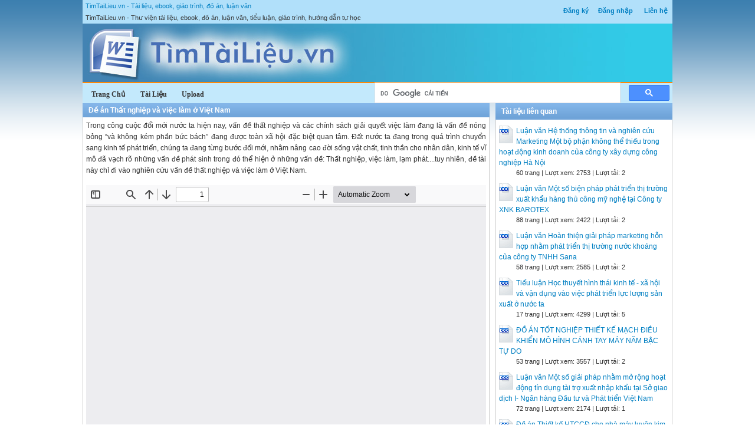

--- FILE ---
content_type: text/html; charset=utf-8
request_url: https://timtailieu.vn/tai-lieu/de-an-that-nghiep-va-viec-lam-o-viet-nam-2055/
body_size: 12704
content:


<!DOCTYPE html>
<html lang="vi" xmlns="http://www.w3.org/1999/xhtml">
<head><title>
	Đề án Thất nghiệp và việc làm ở Việt Nam - Tài liệu, ebook, giáo trình, hướng dẫn
</title><meta http-equiv="content-type" content="text/html; charset=UTF-8" /><link rel="shortcut icon" href="/favicon.ico" />
    
    <!--iOS/android/handheld specific -->
    <link rel="apple-touch-icon" href="/apple-touch-icon.png" /><meta name="viewport" content="width=device-width, initial-scale=1.0" /><meta name="apple-mobile-web-app-capable" content="yes" /><meta name="apple-mobile-web-app-status-bar-style" content="black" /><link rel="stylesheet" href="https://cdnjs.cloudflare.com/ajax/libs/bootstrap/5.3.3/css/bootstrap.min.css" integrity="sha512-jnSuA4Ss2PkkikSOLtYs8BlYIeeIK1h99ty4YfvRPAlzr377vr3CXDb7sb7eEEBYjDtcYj+AjBH3FLv5uSJuXg==" crossorigin="anonymous" referrerpolicy="no-referrer" /><link type="text/css" rel="stylesheet" href="/style.min.css" />

    <script type="text/javascript">
        (function () {
            var cx = '001536128861257605662:x0-nhoppkum';
            var gcse = document.createElement('script'); gcse.type = 'text/javascript'; gcse.async = true;
            gcse.src = (document.location.protocol == 'https:' ? 'https:' : 'http:') +
			'//www.google.com/cse/cse.js?cx=' + cx;
            var s = document.getElementsByTagName('script')[0]; s.parentNode.insertBefore(gcse, s);
        })();
	</script>    

    <script>
        (adsbygoogle = window.adsbygoogle || []).push({
            google_ad_client: "ca-pub-6102493915621105",
            enable_page_level_ads: true
        });
    </script>

<meta name="description" content="Đề án Thất nghiệp và việc làm ở Việt Nam - Trong công cuộc đổi mới nước ta hiện nay, vấn đề thất nghiệp và các chính sách giải quyết việc làm đang l..." /><meta name="keywords" content="Đề án Thất nghiệp và việc làm ở Việt Nam, tài liệu, ebook, sách, giáo trình, hướng dẫn" /></head>
<body>
<div id="wrap">
    
    
<div id="header">
    <div id="subnav">
        <ul>
            <li><a rel="nofollow" href="/dang-ky/">Đăng ký</a></li><li><a rel="nofollow" href="/dang-nhap/">Đăng nhập</a></li>
            <li><a rel="nofollow" href="/page/lien-he/">Liên hệ</a></li>
            
        </ul>
    </div> <!-- End #subnav -->

    <div id="title-area">
        <p id="title"><a href="https://timtailieu.vn" title="Tài liệu, ebook, giáo trình, đồ án, luận văn">TimTaiLieu.vn - Tài liệu, ebook, giáo trình, đồ án, luận văn</a></p><p id="description">TimTaiLieu.vn - Thư viện tài liệu, ebook, đồ án, luận văn, tiểu luận, giáo trình, hướng dẫn tự học</p>       
        <img id="logo" src="/images/banner.jpg" alt="TimTaiLieu.vn" title="Tài liệu, ebook, giáo trình, đồ án, luận văn"/>        
    </div> <!-- End #title-area -->

    <div id="nav">
        <ul>
            <li><a href="/"><span>Trang Chủ</span></a></li>
            <li><a rel="nofollow" href="#"><span>Tài Liệu</span></a></li>
            <li><a rel="nofollow" href="#"><span>Upload</span></a></li>
        </ul>
    </div> <!-- End #nav -->
    
    <div class="google-search">
		<gcse:searchbox-only></gcse:searchbox-only>
    </div> <!-- End .google-search -->

</div> <!-- End #header -->

    <div id="inner">        
        
<div id="content">
    <div id="viewdoc">
        <div class="header">
            <div class="box-header box-header-main"><h1>Đề án Thất nghiệp và việc làm ở Việt Nam</h1></div>
        </div> <!-- End .header -->
        <div class="box">
                      

            <div class="doc-intro">
                <p>
                    Trong công cuộc đổi mới nước ta hiện nay, vấn đề thất nghiệp và các chính sách giải quyết việc làm đang là vấn đề nóng bỏng “và không kém phần bức bách” đang được toàn xã hội đặc biệt quan tâm.
Đất nước ta đang trong quá trình chuyển sang kinh tế phát triển, chúng ta đang từng bước đổi mới, nhằm nâng cao đời sống vật chất, tinh thần cho nhân dân, kinh tế vĩ mô đã vạch rõ những vấn đề phát sinh trong đó thể hiện ở những vấn đề: Thất nghiệp, việc làm, lạm phát....tuy nhiên, đề tài này chỉ đi vào nghiên cứu vấn đề thất nghiệp và việc làm ở Việt Nam.
                </p>
            </div> <!-- End .doc-intro -->

            <div class="doc-preview">                                
                <iframe width="100%" height="600" frameborder="0" scrolling="auto" src="https://s1.timtailieu.vn/web/viewer.html?file=https://s1.timtailieu.vn/2cc751c17fa866ad498152b45b1493f7/demo/2022/07/04/de_an_that_nghiep_va_viec_lam_o_viet_nam_OqE5Pti9v2.png"></iframe>                
            </div> <!-- End .doc-preview -->                      

            <div class="doc-info">
                <img class="icon" alt="doc" src="/images/icons/doc16x16.gif"><span class="page-numbers">25 trang</span> | <span class="sender">Chia sẻ: <a rel="nofollow" href="#">diunt88</a></span><span class="views"> | Lượt xem: 3143</span><span class="downloads"> | Lượt tải: 2</span><a class="download-button" rel="nofollow" href="/dang-nhap/?ReturnUrl=%2ftai-lieu%2fde-an-that-nghiep-va-viec-lam-o-viet-nam-2055%2f"><img class="img-download" src="/images/download.gif" alt="download"/></a>
            </div> <!-- End .doc-info -->

            <div class="doc-content-title">Bạn đang xem trước <span class="red">20 trang</span> tài liệu <strong>Đề án Thất nghiệp và việc làm ở Việt Nam</strong>, để xem tài liệu hoàn chỉnh bạn click vào nút DOWNLOAD ở trên</div><div class="doc-content">Lời mở đầu:
Trong công cuộc đổi mới nước ta hiện nay, vấn đề thất nghiệp và các chính sách giải quyết việc làm đang là vấn đề nóng bỏng “và không kém phần bức bách” đang được toàn xã hội đặc biệt quan tâm.
Đất nước ta đang trong quá trình chuyển sang kinh tế phát triển, chúng ta đang từng bước đổi mới, nhằm nâng cao đời sống vật chất, tinh thần cho nhân dân, kinh tế vĩ mô đã vạch rõ những vấn đề phát sinh trong đó thể hiện ở những vấn đề: Thất nghiệp, việc làm, lạm phát....tuy nhiên, đề tài này chỉ đi vào nghiên cứu vấn đề thất nghiệp và việc làm ở Việt Nam.
Sự biến động của tỷ lệ thất nghiệp từ năm 1986 đến năm 1996, các nguyên nhân làm tăng hay giảm tỷ lệ thất nghiệp, trong từng giai đoạn kể trên: Số người tăng thêm trong lực lượng lao động hàng năm và số người được giải quyết việc làm hàng năm. Các chính sách giải quyết việc làm của nhà nước ta từ năm 1986 đến nay “đặc điểm của thời kỳ đưa ra chính sách đó, mục tiêu của chính sách, kết quả đạt được, những vấn đề chưa đạt được”. Tình hình việc làm của người lao động Việt nam hiện nay, phương hướng giải quyết việc làm của Nhà nước, phương hướng giải quyết việc làm của Nhà nước trong thời gian tới.
Đề tài nghiên cứu này nhằm mục đích đưa ra nhận thức đúng đắn và sự vận dụng có hiệu quả những vần đề nêu trên. Từ đó có thể nêu lên được cơ sở lý luận để xây dựng mà hình chủ nghĩa xã hội Việt Nam. Việc nhận thức và vận dụng đúng đắn vấn đề này giúp ta giải quyết được những thực trạng này được là sự giảm sút to lớn về mặt sản lượng và đôi khi còn kéo theo nạn lạm phát cao. Đồng thời nó còn giải quyết được nhiều vấn đề xã hội. Bởi vì thất nghiệp tăng số người không có công ăn việc làm nhiều hơn gắn liền với sự gia tăng các tệ nạn xã hội như: cờ bạc, trộm cắp...làm xói mòn nếp sống lành mạnh, có thể phá vỡ nhiều mối quan hệ truyền thống, gây tốn thương về mặt tâm lý và niềm tin của nhiều người.
Trong đề tài nghiên cứu này, em xin trình bầy một số quan điểm của bản thân vấn đề thất nghiệp và việc làm của Việt Nam. Tuy nhiên thời gian hạn hẹp và trình độ của một sinh viên có hạn, bài tiểu luận này chỉ xin dùng lại ở việc tổng kết những gì đã được học ở trường, các ý kiến và số liệu kèm theo về vấn đề nói trên đã được một số nhà nguyên cứu đi sâu vào tìm hiểu và được đăng tải trên báo hoặc tạp chí. Vì vậy, tiểu luận được kết cấu gồm:
 Những vấn đề cơ bản về thất nghiệp.
. Một vài khái niệm về thất nghiệp.
. Tỷ lệ thất nghiệp
. Tác động thất nghiệp và việc làm.
 Thực trạng, nguyên nhân, giải pháp.
2.1. Thực trạng thất nghiệp ở Việt nam.
Nguyên nhân thất nghiệp ở Việt nam.
Giải pháp và tạo công ăn việc làm.
Kết luận
(1) Những vấn đề cơ bản về thất nghiệp.
1.1: Một vài khái niệm về thất nghiệp.
Để có cơ sở xác định thất nghiệp và tỷ lệ thất nghiệp cân phân biệt một vài khái niệm sau:
- Những người trong độ tuổi lao động là những người ở độ tuổi có nghĩa là có quyền lợi lao động theo quy định đã ghi trong hiến pháp.
- Lực lượng lao động là số người trong độ tuổi lao động đang có việc làm hoặc chưa có việc làm nhưng đang tìm việc làm.
- Người có việc làm nhưng đang làm trong các cơ sở kinh tế, văn hoá xã hội. 
- Người thất nghiệp là người hiện đang chưa có việc làm nhưng mong muốn và đang tìm việc làm.
- Ngoài những người đang có việc làm và thất nghiệp, những người còn lại trong độ tuổi lao động được coi là những người không nằm trong lực lượng lao động bao gồm: người đi học, nội trợ gia đình, những người không có khả năng lao động do đau ốm, bệnh tật và một bộ phận không muốn tìm việc làm với nhiều lý do khác nhau.
Bảng thống kê dưới đây giúp ta hình dung
Dân số
Trong độ tuổi lao động
Lực lượng lao động
Có việc



Ngoài lực lượng lao động (ốm đau, nội trợ, không muốn tìm việc)
Thất nghiệp


Ngoài độ tuổi lao động



Những khái niệm trên có tính quy ước thống kê va có thể khác nhau giữa các quốc gia. 
Do tình hình kinh tế và đặc điểm tuổi thất nghiệp có sự khác nhau giữa các nước nên việc xác định những tiêu thức làm cơ sở xây dựng những khái niệm trên thật không để dầy và cần tiếp tục được thảo luận (thất nghiệp thật sự thất nghiệp vô hình, bán thất nghiệp và thu nhập...)
1.2: Tỷ lệ thất nghiệp:
Tỷ lệ thất nghiệp là một chỉ tiêu phản ánh khái quát tình trạng thất nghiệp của một quốc gia. Cũng vì thế còn có những quan niệm khác nhau về nội dung và phương pháp tính toán để nó có khả năng biểu hiện đùng và đầy đủ đặc điểm nhiều vẻ của tình trạng thất nghiệp thực tế, đặc biệt là các nước đang phát triển.
Bước vào năm 1991. Việt Nam có dân số là 66 triệu người, trong đó có 34 triệu người đang ở tuổi lao động. Năm 2001 dân số là 80 triệu người và số người ở độ tuổi lao động là 45 - 46 triệu người. Nguồn nhân lực dồi dào ý thức lao động cần cù, năng động, sáng tạo nắm bắt nhanh những tri thức và công nghệ mới. Hơn 16 triệu người ít nhất đã tốt nghiệp các trường phổ thông trung học hay trung học dậy nghề là nguồn nhân lực quan trọng nhất cho sự phát triển ở Việt Nam và tham gia vào phân công lao động quốc tế.
Dân số đông tạo nên thị trường nội địa rộng lớn, một yếu tố hết sự quan trọng đối với việc phát triển kinh tế xã hội. Tuy nhiên, do tình trạng kém phát triển và có nhiều chế độ đối với nguồn lực khác, việc dân số phát triển nhanh chóng lại là một gánh nặng gây khó khăn cho việc cải thiện cơ hội tìm hiểu việc làm và điều kiện sống.
Theo con số thống kê chính thức. Việt nam có khoảng 1,7 triệu người thất nghiệp trong đó có rất nhiều cư dân ở các thành phố và chủ yếu là ở độ tuổi thanh niên. Hơn nữa, còn có tình trạnh thiếu việc làm nghiêm trọng và phổ biến ở nông thôn vào thời kỳ nhàn rỗi và khu vực kinh tế nhà nước trong quá trình cải tổ hệ thống kinh tế xã hội, ước tính trong thập kỷ tới mỗi năm sẽ có hơn 1 triệu người bước vào độ tuổi lao động và tỷ lệ tăng của lực lượng lao động sẽ cao hơn so với tỷ lệ tăng dân số. Một vài năm trở lại đây, lực lượng lao động đã tăng 3,43 - 3,5% mỗi năm so với mức tăng dân số là 2,2 - 2,4%.
Bảng số người TN theo độ tuổi 
(Đơn vị: người)
Tuổi
Số lượng
Tỷ lệ số với tổng số N%
Tỷ lệ so với dố người cùng độ tuổi%
Số lượng
Tỷ lệ so với tổng số TN%
Tỷ lệ so với số người tuổi%

TS
1350035
100,0
4,17
661664
100,0
9,1

16-19
652261
48,3
12,43
283460
12,8
25,5

20-24
376951
27,9
6,74
198037
29,9
16,4

25-29
167640
12,4
3,06
94386
14,3
7,5

30-39
114655
8,5
1,47
64595
9,8
3,3

40-49
27432
2,0
0,66
15467
2,3
1,5

50-hết
11093
0,8
0,35
5719
0,9
0,8

TLĐ







Nguồn: PTS Nguyễn Quan Hiển: Thị trường lao động. Thực trạng và giải pháp. Nhà xuất bản thống kê, Hà Nội 1996, trang 67.
1.3: Tác động thất nghiệp và việc làm.
Số người tăng thêm trong lực lượng lao động hàng năm và số người được giải quyết việc làm hàng năm.
Trong những năm gần đây, nhờ đường lối đổi mới của Đảng mà nhiều lao động đã và đang được thu hút vào các ngành nghề, các lĩnh vực, ở mỗi địa bàn, trong nhiều thành phần kinh tế trên phạm vi quốc gia và từng bước hoà nhập vào cộng đồng quốc tế. Tuy nhiên, do điểm xuất phát thấp nên Việt Nam vẫn là nước nghèo, còn thiếu việc làm hoặc việc làm không ổn định việc chăm lo giải quyết việc làm đã trở thành nhiệm vụ cơ bản và cấp bách đòi hỏi các ngành các cấp, mối gia đình và toàn xã hội phải quan tâm. Từ cơ cấu dân số, ta thấy số người dưới 15 tuổi chiếm 40% trong khi đó tỷ lệ gia tăng tự nhiên cao (2,2%) vì vậy, nẩy sinh một vấn đề là một lao động bình quân phải nuôi dưỡng nhiều người. Nếu lao động không có việc hoặc số ngày công trong năm thấp, số giờ làm việc trong 1 ngày, năng suất lao động 1giờ làm việc kém thì mỗi gia đình và toàn xã hội sẽ rất khó khăn.
Hiện nay, nguồn lao động hàng năm tăng 3,2 - 3,5%, năm 2001 là 2,7%/năm. Bối cảnh kinh tế xã hội sinh ra nhiều mâu thuẫn giữa khả năng tạo việc làm còn hạn chế trong khi đó nhu cầu giải quyết việc làm ngày càng tăng, tất yếu dẫn đến tình hình một bộ phận lao động chưa có việc làm nhất là đối với thanh niên ở thành thị, khu công nghiệp, khu tập trung, vùng ven biển. Tổng điều tra dân số ngày 01/04/1989 cho thấy hiện có khoảng 1,7 triệu người không có việc làm. Người lao động nước ta có đặc điểm:
- 80% sống ở nông thôn
- 70% đang làm trong lĩnh vực nhà nước
- 14% sống lao động làm việc trong khu vực nhà nước
- 10% trong lao động tiểu thủ công nghiệp
- 90% lao động thủ công.
Năng xuất lao động và hiệu quả làm việc rất thấp dẫn đến tình trạng thiếu việc làm rất phổ biến và nghiêm trọng. ở nông thôn 1/3 quỹ thời gian lao động chưa được sử dụng tốt bằng 5 triệu người lao động. Trong khu vực nhà nước, số lao động không có nhu cầu sử dụng lên tới 25 - 30% có nơi lên tới 40 - 50%. Đây là điều làm cho đời sống kinh tế xã hội khó khăn của đất nước ta những năm 1986 - 1991.
Với tốc độ phát triển dân số và lao động như hiện nay hàng năm chúng ta phải tạo ra hơn 1 triệu chỗ làm việc mới cho số người bước vào độ tuổi lao động, 1,7 triệu người chưa có việc làm, hàng chục cán bộ, bộ đội phục viên, xuất ngũ, học sinh...
Những số liệu dưới đây sự giúp ta hiểu rõ hơn:
Nhịp độ tăng bình quân hàng năm.

1987-1991
1992-1996
1997-2001

Tốc độ tăng dân số (%)
2,15
2,1
1,8

Tốc độ tăng nguồn LĐ (%)
3,05
2,75
2,55

Về số lượng tuyệt đối
1985
1991
1996
2001

Tổng dân số vào tuổi LĐ
30,3
35,6
16,7
46,1

(Triệu người)%so với dân số
19,2
50,2
53,3
55

Mức tăng bình quân (ngàn người)
900
1060
1023
1090

Số thanh niên vào tuổi lao động và số lao động tăng thêm trong 5 năm 1992 - 1996 và 1992 - 2005.

5 năm 1992-1996
15 năm 1992 - 2005


Số TN vào 
Số LĐ tăng thêm
Số TN vào 
Số LĐ tăng thêm


tuổi LD
Số lượng
Nhịp độ tăng BQ
tuổi LĐ
Số lượng
Nhịp độ tăng BQ

Cả nước
7562
5150
2,75
23550
15700
2,45

Miền núi và Trung Du Bắc Bộ
1197
720
2,55
3800
2460
2,55

Đồng Bằng Sông Hồng
1480
960
2,45
4730
3000
2,30

Khu 4 cũ duyên hải Trung Bộ
870
580
3,00
2600
1760
2,70

Đông nam bộ
1915
1510
3,35
5762
5762
2,70

Tây nguyên
240
160
2,35
850
420
2,95

Theo thống kê 1996 dân số nước ta khoảng 74 triệu người, số người trong độ tuổi lao động là 38 triệu chiếm 53% dân số, tốc độ tăng dân số là 2,2%, mỗi năm có khoảng 0,9-1 triệu người được tiếp nhận và giải quyết việc làm.
Theo tính toán của tổ chức lao động quốc tế (ILO) với tốc độ tăng nguồn lao động trên 3% như hiện nay ở Việt nam thì dù cho hệ số co dãn về việc làm có thể tăng từ mức 0,25 lên 0,33, trong vài năm tới cũng cần có mức tăng GDP trên 10%/ năm mới có thể ổn định được tình hình việc làm ở mức hiện tại. Vì vậy, dự báo sau năm 2001 nước ta vẫn sẽ trong tình trạnh dư thừa lao động. Sự “lệch pha” giữa cung và cầu về lao động là một hiện tượng đáng chú ý trong quan hệ cung cầu lao động ở nước ta hiện nay. Trong khi nguồn cung về lao động của ta chủ yếu là lao động phổ thông, lao động nhàn rỗi trong nông nghiệp, bộ đội xuất ngũ, công nhân giảm biến chế...thì cần về lao động lại đang đòi hỏi chủ yếu lao động lành nghề, lao động có trình độ, chuyên môn kỹ thuật cao, các nhà quản lý am hiểu cơ chế thị trường...Chính sự khác biệt này làm cho quan hệ cung cầu về lao động vốn đã mất cân đối lại càng gay gắt hơn trước yêu cầu công nghiệp hoá hiện đại hoá đất nước.
Trong toàn bộ nền kinh tế, tỷ lệ lao động đã qua đào tạo hiện nay còn rất thấp, khoảng 4 triệu người, chỉ chiếm 10,5% lực lượng lao động. Điều này cho thấy lực lượng lao động hiện nay chưa có thể đáp ứng nhu cầu phát triển kinh tế xã hội trong giai đoạn này. Trong số lao động đã qua đào tạo cơ cấu trình độ và ngành nghề còn nhiều bất cập trước yêu cầu của quá trình công nghiệp hoá hiện đại hoá... Số người có trình độ trên đại học chỉ chiếm khoảng 1,2% trong tổng số người có trình độ đại học. Về cơ cấu ngành nghề, lao động đã qua đào tạo được tập trung chủ yếu ở các cơ quan nghiên cứu, các đơn vị hành chính sự nghiệp và ngành giáo dục, lĩnh vực sản xuất vật chất có tỷ lệ lao động đã qua đào tạo còn thấp, đặc biệt trong nông nghiệp, ngành sản suất lớn nhất cũng chỉ 9,15% lao động được đào tạo. Có vùng như Tây Nguyên chỉ có 3,51% nhiều lĩnh vực rất thiếu những cán bộ giỏi, cán bộ quản lý, cán bộ am hiểm công nghệ cao...Điều đó đã đẫn đến một thực trạng hiện nay là: Trong khi có hàng triệu người không tìm được việc làm, thì ở một số ngành nghề và rất nhiều cơ sở sản xuất, kinh doanh thiếu lao động kỹ thuật, lao động có nghề nghiệp và trình độ phù hợp với yêu cầu của công nghệ sản xuất.
2/ Thực trạng, nguyên nhân, giải pháp.
2.1: Thực trạng thất nhiệp ở Việt Nam
Việt nam là một trong những nước kinh tế đang phát triển, quy mô dân số và mật độ dân cư tương đối lớn so với các nước trên thế giới và tốc độ phát triển nhanh, trong lúc đó việc mở rộng và phát triển kinh tế, giải quyết việc làm gặp nhiều hạn chế, như thiếu vốn sản xuất, lao động phân bổ chưa hợp lý, tài nguyên khác chưa được khai thác hợp lý...Càng làm cho chênh lệch giữa cung và cầu về lao động rất lớn, gây ra sức ép về vấn đề giải quyết việc làm trong toàn quốc.
Tính bình quân từ 1976 - 1980 mỗi năm tăng 75 - 80 vạn lao động từ 1981 - 1985 mỗi năm 60-90 vạn lao động và từ năm 1986 - 1991 mỗi năm là 1,06 triệu lao động. Từ năm 1996 đến năm 2001 tăng 1,2 triệu lao động. Bảng dưới đây cho ta thấy mối quan hệ giữa sự gia tăng dân số và nguồn lao động. Do điều kiện kinh tế xã hội điều kiện tự nhiên tài nguyên và trình độ phát triển kinh tế khác nhau giữa các vùng đất nước, nguồn lao động ở các vùng đó có mức tăng và tỉ lệ khác nhau.
Bảng Mối quan hệ dân số và nguồn lao động :
 (Đơn vị tính : triệu người )
Năm
Dân số
Số người trong độ tuổi lao động
% trong dân số
Tốc độ tăng nguồn lao động

1978
49
21,1
45
3,5

1980
54
25,5
47
3,8

1985
60
30
50
3,2

1991
67
35,4
52,8
2,9

1996
71
40,1
54,2
2,3

2001
81
45,1
55,6
2,2

Nguồn : Thông tin thị trường lao động. Tập tham luận trung tâm thông tin khoa học và lao động xã hội.
Quan hệ cung - cầu trên thị trường lao động ngày càng căng thẳng, thất nghiệp và nhu cầu việc làm đang trở thành sức ép nặng nề cho nền kinh tế.
Số người thất nghiệp là số chênh lệch giữa toàn bộ lực lượng lao động và số người có việc làm. Tỉ lệ thất nghiệp được tính bằng tỉ số giữa người thất nghiệp với lực lượng lao động. Thất nghiệp ở Việt Nam mang những nét đặc trưng riêng. Khi nền kinh tế chuyển sang nền kinh tế thị trường, khởi điểm từ năm 1986 đến nay, tỉ lệ người thất nghiệp tăng lên. Theo số liệu bảng tổng điều tra dân số năm 1989 thì người lao động ở lứa tuổi 16- 19 chiếm 48,3%, lứa tuổi từ 16-24 tuổi chiếm 71,2%. Năm 1995, số người thất nghiệp toàn phần trong độ tuổi cả nước đã lên tới con số 2,6 triệu và năm 1996 là 2,5 triệu người. Tỉ lệ người thất nghiệp hữu hình ở các đô thị chiếm từ 9 - 12% nguồn nhân lực trong đó 85%ở lứa tuổi thanh niên và đại bộ phận chưa có nghề. Đây là những tỉ lệ vượt quá giới hạn để đảm bảo an toàn xã hội.
Từ 1991 đến nay, nước ta đạt mức tăng trưởng kinh tế khá, tổng sản phẩm quốc nội (GDP) thời kỳ 1992 - 1996 tăng bình quân 7,9%/năm, lạm phát được ngăn chặn lại, duy trì ở mức 1 con số, năm 1997 lạm phát là 4,5%/năm và năm 1998 là 3,6%/năm. Sức mua của đồng tiền đã được tăng lên, giá cả ổn định.
Từ năm 1998 là năm tình trạng thất nghiệp ở các thành phố tăng mạnh hơn so với các vùng lãnh thổ.
Bảng: Tỉ lệ thất nghiệp của dân số trong độ tuổi lao động, hoạt động kinh tế ở thành phố và các khu vực lãnh thổ. 
( đơn vị: % )
 Năm
 Tỉ lệ TN
1995
1997
1998

Cả nước
6.08
5,88
6,01

Hà Nội
7,62
7,71
8,56

Hải Phòng
7,87
8,11
8,09

Đà Nẵng
5,81
5,53
5,42

TPHCM
6,39
5,68
6,13

Miền núi trung du Bắc Bộ
6,85
6,42
6,34

Đồng bằng Sông Hồng
7,46
7,57
7,56

Bắc Trung Bộ
6,60
6,96
6,69

Duyên hải miền Trung
4,97
5,57
5,42

Tây Nguyên
2,79
4,24
4,99

Đông Nam Bộ
6,35
5,43
5,81

Nguồn: Thời báo kinh tế Việt nam. Kinh tế Việt nam và thế giới 97 - 98 trang 23.
Số người thất nghiệp ở các đô thị chiếm tỷ lệ cao hơn thất nghiệp ở nông thôn - Năm 1989 tỷ lệ thất nghiệp ở thành phố là 13,2% và nông thôn là 4% thì tới năm 1996 đã có sự thay đổi: ở thành phố con số này là 8% và ở nông thôn là 4,8%. Trong mấy năm qua, tỷ lệ thất nghiệp cao ở lứa tuổi thanh niên (từ 15 đến 30 tuổi), chiếm 85% tổng số người thất nghiệp và tăng dần.
Năm 1989 số người thất nghiệp ở lứa tuổi này là 1,2 triệu người.
Năm 1991 số người thất nghiệp ở lứa tuổi này là 1,4 triệu người.
Năm 1993 số người thất nghiệp ở lứa tuổi này là 2 triệu người.
Năm 1994 số người thất nghiệp ở lứa tuổi này là 2,3 triệu người.
Năm 1995 số người thất nghiệp ở lứa tuổi này là 2,21 triệu người.
Lao động thất nghiệp cao ở nhóm người có trình độ văn hoá thấp, trong nhóm người chưa tốt nghiệp phổ thông cơ sở. Lao động thất nghiệp chiếm 6,12%; số tốt nghiệp phổ thông cơ sở thất nghiệp chiếm 4,93%; tốt nghiệp phổ thông trung học chiếm 11,27%; tốt nghiệp trung học chuyên nghiệp chiếm 2,53% và tốt nghiệp cao đẳng, đại học chiếm 2,25%.
Như vậy, trình độ văn hoá của người lao động càng cao thì khả năng tìm kiếm việc làm càng cao.
Là nước nông nghiệp đang phát triển, nước ta gần 80% lực lượng lao động tập trung ở nông nghiệp. Thất nghiệp mang tính thời vụ, bán thất nghiệp là phổ biến. Thiếu việc làm ở nông thôn do nguồn lao động ngày một tăng nhanh trong lúc đó diện tích canh tác chỉ có hạn làm cho tỷ lệ diện tích theo đầu người càng giảm. Năng suất lao động hiện còn thấp. Tình trạnh thiếu việc làm đầy đủ còn phổ biến. Quỹ thời gian làm việc trong năm mới sử dụng được hơn 2/3 năm 1998, tỷ lệ thời gian là được sử dụng ở khu vực nông thôn nói chung đã được nâng cao hơn sơ với năm 1997. Tính chung cả nước, tỷ lệ này đã tăng từ 72,1% đến 72,9%. Năm 1998, số người hoạt động kinh tế thường xuyên thiếu việc làm ở nông thôn đã giảm từ 27,65% của năm 1997 xuống còn 25,47% (26,24%).
* Bảng: Mức tăng nguồn lao động nông nghiệp so với khối lượng công việc gieo trồng qua các năm (đơn vị tính: nghìn người, nghìn ha %).

1985
1986
1987
1988

1. Người lao động nông nghiệp
18.808
19.787.8
20.246.4
20.890.7

- Tỷ lệ tăng hàng năm %

5,3
2,3
3,2

2. Diện tích gieo trồng
8.556.8
8.606.1
8.641.1
8.883.5

- Tỷ lệ tăng hàng năm %

0,6
0,4
2,8

Nguồn: PTS Nguyễn Quang Hiển: Thị trường lao động: Thực trạng và giải pháp. Nhà xuất bản thống kê, Hà nội 1991.
Theo tính toán của bộ lao động - Thương binh xã hội, thời gian thiếu việc làm của lao động nông thôn cả nước trong một năm, nếu quy ra lao động lên tới 6- 7 triệu người không có việc làm. Đây là sự lãng phí về nguồn lực rất lớn ảnh hưởng tới nhiều mặt của đời sồng kinh tế - xã hội. Mặt khác năng suất lao động ở các ngành nghề ở nước ta thấp, số việc làm có hiệu quả thấp là chủ yếu, tính bình quân năm 1993, một lao động công nghiệp làm ra 6.943.760 đồng GDP và một lao động nông nghiệp làm ra 1.571.300 đồng GDP.
Năng suất lao động ở nước ta quá thấp còn thể hiện ở tỷ trọng của lao động trong nông nghiệp còn quá cao.
* Bảng: Lao động đang làm việc trong các ngành kinh tế quốc dân, đến 1/7/1994 (nghìn người).
Tổng số (triệu người)
Công nghiệp
Xây dựng
Nông nghiệp
Lâm nghiệp
Thương nghiệp
Ngành khác

32.718.0
3.521.8
848.3
23.683.8
214.4
1.776.0



10,8%
2,6%
7,2%
0,6%
5,4%
8,3%

Nguồn: Trần Minh Trung: "Để có việc làm cho người lao động". Tạp chí thương mại, 12/1993.
Đến năm 1998, cơ cấu lao động trong nền</div>

            

        </div> <!-- End .box -->
    </div> <!-- End #viewdoc -->
</div> <!-- End #content -->
        
<div id="content-widget">
    <div class="relevant-docs">
        <div class="header">
            <div class="box-header box-header-adv"><span>Tài liệu liên quan</span></div>
        </div> <!-- End .header -->

        <div class="box">
            <ul>
                <li><img src="/images/icons/doc24x30.gif"><a href="/tai-lieu/luan-van-he-thong-thong-tin-va-nghien-cuu-marketing-mot-bo-phan-khong-the-thieu-trong-hoat-dong-kinh-doanh-cua-cong-ty-xay-dung-cong-nghiep-ha-noi-868/">Luận văn Hệ thống thông tin và nghiên cứu Marketing  Một bộ phận không thể thiếu trong hoạt động kinh doanh của công ty xây dựng công nghiệp Hà Nội</a><p class="detail">60 trang | Lượt xem: 2753 | Lượt tải: 2</p></li><li><img src="/images/icons/doc24x30.gif"><a href="/tai-lieu/luan-van-mot-so-bien-phap-phat-trien-thi-truong-xuat-khau-hang-thu-cong-my-nghe-tai-cong-ty-xnk-barotex-934/">Luận văn Một số biện pháp phát triển thị trường xuất khẩu hàng thủ công mỹ nghệ tại Công ty XNK BAROTEX</a><p class="detail">88 trang | Lượt xem: 2422 | Lượt tải: 2</p></li><li><img src="/images/icons/doc24x30.gif"><a href="/tai-lieu/luan-van-hoan-thien-giai-phap-marketing-hon-hop-nham-phat-trien-thi-truong-nuoc-khoang-cua-cong-ty-tnhh-sana-883/">Luận văn Hoàn thiện giải pháp marketing hỗn hợp nhằm phát triển thị trường nước khoáng của công ty TNHH Sana</a><p class="detail">58 trang | Lượt xem: 2585 | Lượt tải: 2</p></li><li><img src="/images/icons/doc24x30.gif"><a href="/tai-lieu/tieu-luan-hoc-thuyet-hinh-thai-kinh-te-xa-hoi-va-van-dung-vao-viec-phat-trien-luc-luong-san-xuat-o-nuoc-ta-2146/">Tiểu luận Học thuyết hình thái kinh tế - xã hội  và vận dụng vào việc phát triển lực lượng sản xuất ở nước ta</a><p class="detail">17 trang | Lượt xem: 4299 | Lượt tải: 5</p></li><li><img src="/images/icons/doc24x30.gif"><a href="/tai-lieu/do-an-tot-nghiep-thiet-ke-mach-dieu-khien-mo-hinh-canh-tay-may-nam-bac-tu-do-2810/">ĐỒ ÁN TỐT NGHIỆP THIẾT KẾ MẠCH ĐIỀU KHIỂN MÔ HÌNH CÁNH TAY MÁY NĂM BẬC TỰ DO</a><p class="detail">53 trang | Lượt xem: 3557 | Lượt tải: 2</p></li><li><img src="/images/icons/doc24x30.gif"><a href="/tai-lieu/luan-van-mot-so-giai-phap-nham-mo-rong-hoat-dong-tin-dung-tai-tro-xuat-nhap-khau-tai-so-giao-dich-i-ngan-hang-dau-tu-va-phat-trien-viet-nam-1042/">Luận văn Một số giải pháp nhằm mở rộng hoạt động tín dụng tài trợ xuất nhập khẩu tại Sở giao dịch I- Ngân hàng Đầu tư và Phát triển Việt Nam</a><p class="detail">72 trang | Lượt xem: 2174 | Lượt tải: 1</p></li><li><img src="/images/icons/doc24x30.gif"><a href="/tai-lieu/do-an-thiet-ke-htccd-cho-nha-may-luyen-kim-den-2593/">Đồ án Thiết kế HTCCĐ cho nhà máy luyện kim đen</a><p class="detail">110 trang | Lượt xem: 2805 | Lượt tải: 2</p></li><li><img src="/images/icons/doc24x30.gif"><a href="/tai-lieu/luan-van-hoan-thien-ke-toan-tieu-thu-thanh-pham-va-xac-dinh-ket-qua-kinh-doanh-750/">Luận văn Hoàn thiện kế toán tiêu thụ thành phẩm và xác định kết quả kinh doanh</a><p class="detail">70 trang | Lượt xem: 2492 | Lượt tải: 1</p></li><li><img src="/images/icons/doc24x30.gif"><a href="/tai-lieu/do-an-cong-nghe-chuyen-mach-nhan-da-giao-thuc-mpls-248/">Đồ án Công nghệ chuyển mạch nhãn đa giao thức MPLS</a><p class="detail">73 trang | Lượt xem: 3504 | Lượt tải: 5</p></li><li><img src="/images/icons/doc24x30.gif"><a href="/tai-lieu/luan-van-hach-toan-tien-luong-va-cac-khoan-trich-theo-luong-tai-cong-ty-tnhh-tien-dat-706/">Luận văn Hạch toán tiền lương và các khoản trích theo lương tại Công ty TNHH Tiến Đạt</a><p class="detail">68 trang | Lượt xem: 2542 | Lượt tải: 2</p></li>
            </ul>
        </div> <!-- End .box -->

       

    </div> <!-- End .relevant-docs -->
    
   

</div> <!-- End #content-widget -->        
    </div>  <!-- End #inner -->
    
    
<div class="home-partner">
    
    
    
</div> <!-- End .home-partner -->

<div id="footer">
    <div class="footer-copy">
        <div class="footer-left">
            Copyright © 2026 TimTaiLieu.vn<br/>
            Website đang trong thời gian thử nghiệm, chờ xin giấy phép của Bộ TT &amp; TT.
        </div>
        <div class="footer-right">
            Chia sẻ: <img src="/images/facebook_16x16.gif" alt="TimTaiLieu on Facebook"/>
                    <a rel="nofollow" target="_blank" href="https://twitter.com/TimTaiLieu"><img src="/images/twitter_16x16.gif" alt="Follow @TimTaiLieu"/></a>
        </div>
    </div>
    <div id="text-link">
        Thư viện <a target="_blank" title="Luận Văn, Luan Van" href="https://luanvan.net.vn/">Luận Văn</a>, <a target="_blank" title="thu vien tai lieu" href="https://doc.edu.vn/">Tài Liệu</a> và <a target="_blank" title="đồ án" href="https://doan.edu.vn/">Đồ Án</a> tốt nghiệp.  
        <a target="_blank" title="Thư Viện Tài liệu, Ebook, Luận Văn, Báo Cáo, Tiểu Luận, Giáo án, Giáo trình" href="https://www.zbook.vn/">Thư viện Ebook miễn phí</a>, <a target="_blank" title="Thư viện Giáo án" href="https://thuviengiaoan.vn/">Thư viện giáo án</a>, <a target="_blank" title="Phần mềm đọc file PDF, chuyển PDF sang Word, chuyển Word sang PDF, chuyển file scan sang Word" href="https://pdf.vn/">PDF</a>
          Hướng dẫn <a title="Hướng dẫn giải bài tập" href="https://giaibaitap123.com/" target="_blank">giải bài tập</a> SGK.
	</div> <!-- End #text-link -->
</div> <!-- End #footer -->

<script src="https://cdnjs.cloudflare.com/ajax/libs/jquery/3.7.1/jquery.min.js" integrity="sha512-v2CJ7UaYy4JwqLDIrZUI/4hqeoQieOmAZNXBeQyjo21dadnwR+8ZaIJVT8EE2iyI61OV8e6M8PP2/4hpQINQ/g==" crossorigin="anonymous" referrerpolicy="no-referrer"></script>
<script src="/assets/js/customscript.js"></script>

<script type="text/javascript">

  var _gaq = _gaq || [];
  _gaq.push(['_setAccount', 'UA-33331621-1']);
  _gaq.push(['_trackPageview']);

  (function() {
    var ga = document.createElement('script'); ga.type = 'text/javascript'; ga.async = true;
    ga.src = ('https:' == document.location.protocol ? 'https://ssl' : 'http://www') + '.google-analytics.com/ga.js';
    var s = document.getElementsByTagName('script')[0]; s.parentNode.insertBefore(ga, s);
  })();

</script>


    
</div> <!-- End #wrap -->
<script defer src="https://static.cloudflareinsights.com/beacon.min.js/vcd15cbe7772f49c399c6a5babf22c1241717689176015" integrity="sha512-ZpsOmlRQV6y907TI0dKBHq9Md29nnaEIPlkf84rnaERnq6zvWvPUqr2ft8M1aS28oN72PdrCzSjY4U6VaAw1EQ==" data-cf-beacon='{"version":"2024.11.0","token":"446d23f42f9b4636a5e4978218f1d07d","r":1,"server_timing":{"name":{"cfCacheStatus":true,"cfEdge":true,"cfExtPri":true,"cfL4":true,"cfOrigin":true,"cfSpeedBrain":true},"location_startswith":null}}' crossorigin="anonymous"></script>
</body>
</html>
